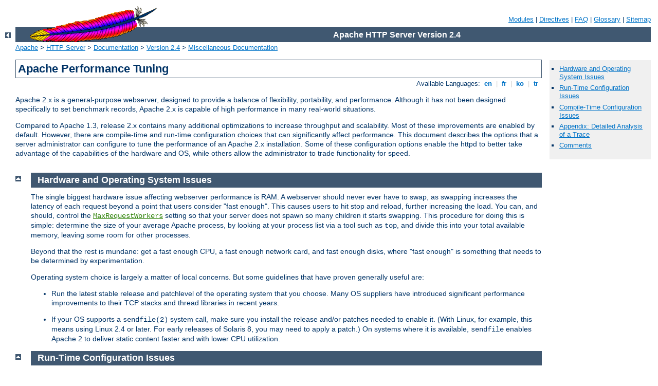

--- FILE ---
content_type: text/html
request_url: http://tvdive.cz/manual/ja/misc/perf-tuning.html
body_size: 15698
content:
<?xml version="1.0" encoding="ISO-8859-1"?>
<!DOCTYPE html PUBLIC "-//W3C//DTD XHTML 1.0 Strict//EN" "http://www.w3.org/TR/xhtml1/DTD/xhtml1-strict.dtd">
<html xmlns="http://www.w3.org/1999/xhtml" lang="en" xml:lang="en"><head><!--
        XXXXXXXXXXXXXXXXXXXXXXXXXXXXXXXXXXXXXXXXXXXXXXXXXXXXXXXXXXXXXXXXX
              This file is generated from xml source: DO NOT EDIT
        XXXXXXXXXXXXXXXXXXXXXXXXXXXXXXXXXXXXXXXXXXXXXXXXXXXXXXXXXXXXXXXXX
      -->
<title>Apache Performance Tuning - Apache HTTP Server</title>
<link href="../../style/css/manual.css" rel="stylesheet" media="all" type="text/css" title="Main stylesheet" />
<link href="../../style/css/manual-loose-100pc.css" rel="alternate stylesheet" media="all" type="text/css" title="No Sidebar - Default font size" />
<link href="../../style/css/manual-print.css" rel="stylesheet" media="print" type="text/css" /><link rel="stylesheet" type="text/css" href="../../style/css/prettify.css" />
<script src="../../style/scripts/prettify.js" type="text/javascript">
</script>

<link href="../../images/favicon.ico" rel="shortcut icon" /></head>
<body id="manual-page"><div id="page-header">
<p class="menu"><a href="../mod/index.html">Modules</a> | <a href="../mod/directives.html">Directives</a> | <a href="http://wiki.apache.org/httpd/FAQ">FAQ</a> | <a href="../glossary.html">Glossary</a> | <a href="../sitemap.html">Sitemap</a></p>
<p class="apache">Apache HTTP Server Version 2.4</p>
<img alt="" src="../../images/feather.gif" /></div>
<div class="up"><a href="./index.html"><img title="&lt;-" alt="&lt;-" src="../../images/left.gif" /></a></div>
<div id="path">
<a href="http://www.apache.org/">Apache</a> &gt; <a href="http://httpd.apache.org/">HTTP Server</a> &gt; <a href="http://httpd.apache.org/docs/">Documentation</a> &gt; <a href="../index.html">Version 2.4</a> &gt; <a href="./index.html">Miscellaneous Documentation</a></div><div id="page-content"><div id="preamble"><h1>Apache Performance Tuning</h1>
<div class="toplang">
<p><span>Available Languages: </span><a href="../../en/misc/perf-tuning.html" title="English">&nbsp;en&nbsp;</a> |
<a href="../../fr/misc/perf-tuning.html" hreflang="fr" rel="alternate" title="Français">&nbsp;fr&nbsp;</a> |
<a href="../../ko/misc/perf-tuning.html" hreflang="ko" rel="alternate" title="Korean">&nbsp;ko&nbsp;</a> |
<a href="../../tr/misc/perf-tuning.html" hreflang="tr" rel="alternate" title="Türkçe">&nbsp;tr&nbsp;</a></p>
</div>


    <p>Apache 2.x is a general-purpose webserver, designed to
    provide a balance of flexibility, portability, and performance.
    Although it has not been designed specifically to set benchmark
    records, Apache 2.x is capable of high performance in many
    real-world situations.</p>

    <p>Compared to Apache 1.3, release 2.x contains many additional
    optimizations to increase throughput and scalability. Most of
    these improvements are enabled by default. However, there are
    compile-time and run-time configuration choices that can
    significantly affect performance. This document describes the
    options that a server administrator can configure to tune the
    performance of an Apache 2.x installation. Some of these
    configuration options enable the httpd to better take advantage
    of the capabilities of the hardware and OS, while others allow
    the administrator to trade functionality for speed.</p>

  </div>
<div id="quickview"><ul id="toc"><li><img alt="" src="../../images/down.gif" /> <a href="#hardware">Hardware and Operating System Issues</a></li>
<li><img alt="" src="../../images/down.gif" /> <a href="#runtime">Run-Time Configuration Issues</a></li>
<li><img alt="" src="../../images/down.gif" /> <a href="#compiletime">Compile-Time Configuration Issues</a></li>
<li><img alt="" src="../../images/down.gif" /> <a href="#trace">Appendix: Detailed Analysis of a Trace</a></li>
</ul><ul class="seealso"><li><a href="#comments_section">Comments</a></li></ul></div>
<div class="top"><a href="#page-header"><img alt="top" src="../../images/up.gif" /></a></div>
<div class="section">
<h2><a name="hardware" id="hardware">Hardware and Operating System Issues</a></h2>

    

    <p>The single biggest hardware issue affecting webserver
    performance is RAM. A webserver should never ever have to swap,
    as swapping increases the latency of each request beyond a point
    that users consider "fast enough". This causes users to hit
    stop and reload, further increasing the load. You can, and
    should, control the <code class="directive"><a href="../mod/mpm_common.html#maxrequestworkers">MaxRequestWorkers</a></code> setting so that your server
    does not spawn so many children it starts swapping. This procedure
    for doing this is simple: determine the size of your average Apache
    process, by looking at your process list via a tool such as
    <code>top</code>, and divide this into your total available memory,
    leaving some room for other processes.</p>

    <p>Beyond that the rest is mundane: get a fast enough CPU, a
    fast enough network card, and fast enough disks, where "fast
    enough" is something that needs to be determined by
    experimentation.</p>

    <p>Operating system choice is largely a matter of local
    concerns. But some guidelines that have proven generally
    useful are:</p>

    <ul>
      <li>
        <p>Run the latest stable release and patchlevel of the
        operating system that you choose. Many OS suppliers have
        introduced significant performance improvements to their
        TCP stacks and thread libraries in recent years.</p>
      </li>

      <li>
        <p>If your OS supports a <code>sendfile(2)</code> system
        call, make sure you install the release and/or patches
        needed to enable it. (With Linux, for example, this means
        using Linux 2.4 or later. For early releases of Solaris 8,
        you may need to apply a patch.) On systems where it is
        available, <code>sendfile</code> enables Apache 2 to deliver
        static content faster and with lower CPU utilization.</p>
      </li>
    </ul>

  </div><div class="top"><a href="#page-header"><img alt="top" src="../../images/up.gif" /></a></div>
<div class="section">
<h2><a name="runtime" id="runtime">Run-Time Configuration Issues</a></h2>

    

    <table class="related"><tr><th>Related Modules</th><th>Related Directives</th></tr><tr><td><ul><li><code class="module"><a href="../mod/mod_dir.html">mod_dir</a></code></li><li><code class="module"><a href="../mod/mpm_common.html">mpm_common</a></code></li><li><code class="module"><a href="../mod/mod_status.html">mod_status</a></code></li></ul></td><td><ul><li><code class="directive"><a href="../mod/core.html#allowoverride">AllowOverride</a></code></li><li><code class="directive"><a href="../mod/mod_dir.html#directoryindex">DirectoryIndex</a></code></li><li><code class="directive"><a href="../mod/core.html#hostnamelookups">HostnameLookups</a></code></li><li><code class="directive"><a href="../mod/core.html#enablemmap">EnableMMAP</a></code></li><li><code class="directive"><a href="../mod/core.html#enablesendfile">EnableSendfile</a></code></li><li><code class="directive"><a href="../mod/core.html#keepalivetimeout">KeepAliveTimeout</a></code></li><li><code class="directive"><a href="../mod/prefork.html#maxspareservers">MaxSpareServers</a></code></li><li><code class="directive"><a href="../mod/prefork.html#minspareservers">MinSpareServers</a></code></li><li><code class="directive"><a href="../mod/core.html#options">Options</a></code></li><li><code class="directive"><a href="../mod/mpm_common.html#startservers">StartServers</a></code></li></ul></td></tr></table>

    <h3><a name="dns" id="dns">HostnameLookups and other DNS considerations</a></h3>

      

      <p>Prior to Apache 1.3, <code class="directive"><a href="../mod/core.html#hostnamelookups">HostnameLookups</a></code> defaulted to <code>On</code>.
      This adds latency to every request because it requires a
      DNS lookup to complete before the request is finished. In
      Apache 1.3 this setting defaults to <code>Off</code>. If you need
      to have addresses in your log files resolved to hostnames, use the
      <code class="program"><a href="../programs/logresolve.html">logresolve</a></code>
      program that comes with Apache, or one of the numerous log
      reporting packages which are available.</p>

      <p>It is recommended that you do this sort of postprocessing of
      your log files on some machine other than the production web
      server machine, in order that this activity not adversely affect
      server performance.</p>

      <p>If you use any <code><code class="directive"><a href="../mod/mod_access_compat.html#allow">Allow</a></code> from domain</code> or <code><code class="directive"><a href="../mod/mod_access_compat.html#deny">Deny</a></code> from domain</code>
      directives (i.e., using a hostname, or a domain name, rather than
      an IP address) then you will pay for
      two DNS lookups (a reverse, followed by a forward lookup
      to make sure that the reverse is not being spoofed). For best
      performance, therefore, use IP addresses, rather than names, when
      using these directives, if possible.</p>

      <p>Note that it's possible to scope the directives, such as
      within a <code>&lt;Location /server-status&gt;</code> section.
      In this case the DNS lookups are only performed on requests
      matching the criteria. Here's an example which disables lookups
      except for <code>.html</code> and <code>.cgi</code> files:</p>

      <pre class="prettyprint lang-config">
HostnameLookups off
&lt;Files ~ "\.(html|cgi)$"&gt;
  HostnameLookups on
&lt;/Files&gt;
      </pre>


      <p>But even still, if you just need DNS names in some CGIs you
      could consider doing the <code>gethostbyname</code> call in the
      specific CGIs that need it.</p>

    

    <h3><a name="symlinks" id="symlinks">FollowSymLinks and SymLinksIfOwnerMatch</a></h3>

      

      <p>Wherever in your URL-space you do not have an <code>Options
      FollowSymLinks</code>, or you do have an <code>Options
      SymLinksIfOwnerMatch</code> Apache will have to issue extra
      system calls to check up on symlinks. One extra call per
      filename component. For example, if you had:</p>

      <pre class="prettyprint lang-config">
DocumentRoot /www/htdocs
&lt;Directory /&gt;
  Options SymLinksIfOwnerMatch
&lt;/Directory&gt;
      </pre>


      <p>and a request is made for the URI <code>/index.html</code>.
      Then Apache will perform <code>lstat(2)</code> on
      <code>/www</code>, <code>/www/htdocs</code>, and
      <code>/www/htdocs/index.html</code>. The results of these
      <code>lstats</code> are never cached, so they will occur on
      every single request. If you really desire the symlinks
      security checking you can do something like this:</p>

      <pre class="prettyprint lang-config">
DocumentRoot /www/htdocs
&lt;Directory /&gt;
  Options FollowSymLinks
&lt;/Directory&gt;

&lt;Directory /www/htdocs&gt;
  Options -FollowSymLinks +SymLinksIfOwnerMatch
&lt;/Directory&gt;
      </pre>


      <p>This at least avoids the extra checks for the
      <code class="directive"><a href="../mod/core.html#documentroot">DocumentRoot</a></code> path.
      Note that you'll need to add similar sections if you
      have any <code class="directive"><a href="../mod/mod_alias.html#alias">Alias</a></code> or
      <code class="directive"><a href="../mod/mod_rewrite.html#rewriterule">RewriteRule</a></code> paths
      outside of your document root. For highest performance,
      and no symlink protection, set <code>FollowSymLinks</code>
      everywhere, and never set <code>SymLinksIfOwnerMatch</code>.</p>

    

    <h3><a name="htaccess" id="htaccess">AllowOverride</a></h3>

      

      <p>Wherever in your URL-space you allow overrides (typically
      <code>.htaccess</code> files) Apache will attempt to open
      <code>.htaccess</code> for each filename component. For
      example,</p>

      <pre class="prettyprint lang-config">
DocumentRoot /www/htdocs
&lt;Directory /&gt;
  AllowOverride all
&lt;/Directory&gt;
      </pre>


      <p>and a request is made for the URI <code>/index.html</code>.
      Then Apache will attempt to open <code>/.htaccess</code>,
      <code>/www/.htaccess</code>, and
      <code>/www/htdocs/.htaccess</code>. The solutions are similar
      to the previous case of <code>Options FollowSymLinks</code>.
      For highest performance use <code>AllowOverride None</code>
      everywhere in your filesystem.</p>

    

    <h3><a name="negotiation" id="negotiation">Negotiation</a></h3>

      

      <p>If at all possible, avoid content-negotiation if you're
      really interested in every last ounce of performance. In
      practice the benefits of negotiation outweigh the performance
      penalties. There's one case where you can speed up the server.
      Instead of using a wildcard such as:</p>

      <pre class="prettyprint lang-config">DirectoryIndex index</pre>


      <p>Use a complete list of options:</p>

      <pre class="prettyprint lang-config">DirectoryIndex index.cgi index.pl index.shtml index.html</pre>


      <p>where you list the most common choice first.</p>

      <p>Also note that explicitly creating a <code>type-map</code>
      file provides better performance than using
      <code>MultiViews</code>, as the necessary information can be
      determined by reading this single file, rather than having to
      scan the directory for files.</p>

    <p>If your site needs content negotiation consider using
    <code>type-map</code> files, rather than the <code>Options
    MultiViews</code> directive to accomplish the negotiation. See the
    <a href="../content-negotiation.html">Content Negotiation</a>
    documentation for a full discussion of the methods of negotiation,
    and instructions for creating <code>type-map</code> files.</p>

    

    <h3>Memory-mapping</h3>

      

      <p>In situations where Apache 2.x needs to look at the contents
      of a file being delivered--for example, when doing server-side-include
      processing--it normally memory-maps the file if the OS supports
      some form of <code>mmap(2)</code>.</p>

      <p>On some platforms, this memory-mapping improves performance.
      However, there are cases where memory-mapping can hurt the performance
      or even the stability of the httpd:</p>

      <ul>
        <li>
          <p>On some operating systems, <code>mmap</code> does not scale
          as well as <code>read(2)</code> when the number of CPUs increases.
          On multiprocessor Solaris servers, for example, Apache 2.x sometimes
          delivers server-parsed files faster when <code>mmap</code> is disabled.</p>
        </li>

        <li>
          <p>If you memory-map a file located on an NFS-mounted filesystem
          and a process on another NFS client machine deletes or truncates
          the file, your process may get a bus error the next time it tries
          to access the mapped file content.</p>
        </li>
      </ul>

      <p>For installations where either of these factors applies, you
      should use <code>EnableMMAP off</code> to disable the memory-mapping
      of delivered files. (Note: This directive can be overridden on
      a per-directory basis.)</p>

    

    <h3>Sendfile</h3>

      

      <p>In situations where Apache 2.x can ignore the contents of the file
      to be delivered -- for example, when serving static file content --
      it normally uses the kernel sendfile support the file if the OS
      supports the <code>sendfile(2)</code> operation.</p>

      <p>On most platforms, using sendfile improves performance by eliminating
      separate read and send mechanics.  However, there are cases where using
      sendfile can harm the stability of the httpd:</p>

      <ul>
        <li>
          <p>Some platforms may have broken sendfile support that the build
          system did not detect, especially if the binaries were built on
          another box and moved to such a machine with broken sendfile support.</p>
        </li>
        <li>
          <p>With an NFS-mounted filesystem, the kernel may be unable
          to reliably serve the network file through its own cache.</p>
        </li>
      </ul>

      <p>For installations where either of these factors applies, you
      should use <code>EnableSendfile off</code> to disable sendfile
      delivery of file contents. (Note: This directive can be overridden
      on a per-directory basis.)</p>

    

    <h3><a name="process" id="process">Process Creation</a></h3>

      

      <p>Prior to Apache 1.3 the <code class="directive"><a href="../mod/prefork.html#minspareservers">MinSpareServers</a></code>, <code class="directive"><a href="../mod/prefork.html#maxspareservers">MaxSpareServers</a></code>, and <code class="directive"><a href="../mod/mpm_common.html#startservers">StartServers</a></code> settings all had drastic effects on
      benchmark results. In particular, Apache required a "ramp-up"
      period in order to reach a number of children sufficient to serve
      the load being applied. After the initial spawning of
      <code class="directive"><a href="../mod/mpm_common.html#startservers">StartServers</a></code> children,
      only one child per second would be created to satisfy the
      <code class="directive"><a href="../mod/prefork.html#minspareservers">MinSpareServers</a></code>
      setting. So a server being accessed by 100 simultaneous
      clients, using the default <code class="directive"><a href="../mod/mpm_common.html#startservers">StartServers</a></code> of <code>5</code> would take on
      the order 95 seconds to spawn enough children to handle
      the load. This works fine in practice on real-life servers,
      because they aren't restarted frequently. But does really
      poorly on benchmarks which might only run for ten minutes.</p>

      <p>The one-per-second rule was implemented in an effort to
      avoid swamping the machine with the startup of new children. If
      the machine is busy spawning children it can't service
      requests. But it has such a drastic effect on the perceived
      performance of Apache that it had to be replaced. As of Apache
      1.3, the code will relax the one-per-second rule. It will spawn
      one, wait a second, then spawn two, wait a second, then spawn
      four, and it will continue exponentially until it is spawning
      32 children per second. It will stop whenever it satisfies the
      <code class="directive"><a href="../mod/prefork.html#minspareservers">MinSpareServers</a></code>
      setting.</p>

      <p>This appears to be responsive enough that it's almost
      unnecessary to twiddle the <code class="directive"><a href="../mod/prefork.html#minspareservers">MinSpareServers</a></code>, <code class="directive"><a href="../mod/prefork.html#maxspareservers">MaxSpareServers</a></code> and <code class="directive"><a href="../mod/mpm_common.html#startservers">StartServers</a></code> knobs. When more than 4 children are
      spawned per second, a message will be emitted to the
      <code class="directive"><a href="../mod/core.html#errorlog">ErrorLog</a></code>. If you
      see a lot of these errors then consider tuning these settings.
      Use the <code class="module"><a href="../mod/mod_status.html">mod_status</a></code> output as a guide.</p>

    <p>Related to process creation is process death induced by the
    <code class="directive"><a href="../mod/mpm_common.html#maxconnectionsperchild">MaxConnectionsPerChild</a></code>
    setting. By default this is <code>0</code>,
    which means that there is no limit to the number of connections
    handled per child. If your configuration currently has this set
    to some very low number, such as <code>30</code>, you may want to bump this
    up significantly. If you are running SunOS or an old version of
    Solaris, limit this to <code>10000</code> or so because of memory leaks.</p>

    <p>When keep-alives are in use, children will be kept busy
    doing nothing waiting for more requests on the already open
    connection. The default <code class="directive"><a href="../mod/core.html#keepalivetimeout">KeepAliveTimeout</a></code> of <code>5</code>
    seconds attempts to minimize this effect. The tradeoff here is
    between network bandwidth and server resources. In no event
    should you raise this above about <code>60</code> seconds, as <a href="http://www.hpl.hp.com/techreports/Compaq-DEC/WRL-95-4.html">
    most of the benefits are lost</a>.</p>

    

  </div><div class="top"><a href="#page-header"><img alt="top" src="../../images/up.gif" /></a></div>
<div class="section">
<h2><a name="compiletime" id="compiletime">Compile-Time Configuration Issues</a></h2>

    

    <h3>Choosing an MPM</h3>

      

      <p>Apache 2.x supports pluggable concurrency models, called
      <a href="../mpm.html">Multi-Processing Modules</a> (MPMs).
      When building Apache, you must choose an MPM to use.  There
      are platform-specific MPMs for some platforms:
      <code class="module"><a href="../mod/mpm_netware.html">mpm_netware</a></code>,
      <code class="module"><a href="../mod/mpmt_os2.html">mpmt_os2</a></code>, and <code class="module"><a href="../mod/mpm_winnt.html">mpm_winnt</a></code>.  For
      general Unix-type systems, there are several MPMs from which
      to choose.  The choice of MPM can affect the speed and scalability
      of the httpd:</p>

      <ul>

        <li>The <code class="module"><a href="../mod/worker.html">worker</a></code> MPM uses multiple child
        processes with many threads each.  Each thread handles
        one connection at a time.  Worker generally is a good
        choice for high-traffic servers because it has a smaller
        memory footprint than the prefork MPM.</li>
        
        <li>The <code class="module"><a href="../mod/event.html">event</a></code> MPM is threaded like the 
        Worker MPM, but is designed to allow more requests to be 
        served simultaneously by passing off some processing work 
        to supporting threads, freeing up the main threads to work
        on new requests.</li>

        <li>The <code class="module"><a href="../mod/prefork.html">prefork</a></code> MPM uses multiple child
        processes with one thread each.  Each process handles
        one connection at a time.  On many systems, prefork is
        comparable in speed to worker, but it uses more memory.
        Prefork's threadless design has advantages over worker
        in some situations: it can be used with non-thread-safe
        third-party modules, and it is easier to debug on platforms
        with poor thread debugging support.</li>

      </ul>

      <p>For more information on these and other MPMs, please
      see the MPM <a href="../mpm.html">documentation</a>.</p>

    

    <h3><a name="modules" id="modules">Modules</a></h3>

        

        <p>Since memory usage is such an important consideration in
        performance, you should attempt to eliminate modules that you are
        not actually using. If you have built the modules as <a href="../dso.html">DSOs</a>, eliminating modules is a simple
        matter of commenting out the associated <code class="directive"><a href="../mod/mod_so.html#loadmodule">LoadModule</a></code> directive for that module.
        This allows you to experiment with removing modules, and seeing
        if your site still functions in their absence.</p>

        <p>If, on the other hand, you have modules statically linked
        into your Apache binary, you will need to recompile Apache in
        order to remove unwanted modules.</p>

        <p>An associated question that arises here is, of course, what
        modules you need, and which ones you don't. The answer here
        will, of course, vary from one web site to another. However, the
        <em>minimal</em> list of modules which you can get by with tends
        to include <code class="module"><a href="../mod/mod_mime.html">mod_mime</a></code>, <code class="module"><a href="../mod/mod_dir.html">mod_dir</a></code>,
        and <code class="module"><a href="../mod/mod_log_config.html">mod_log_config</a></code>. <code>mod_log_config</code> is,
        of course, optional, as you can run a web site without log
        files. This is, however, not recommended.</p>

    

    <h3>Atomic Operations</h3>

      

      <p>Some modules, such as <code class="module"><a href="../mod/mod_cache.html">mod_cache</a></code> and
      recent development builds of the worker MPM, use APR's
      atomic API.  This API provides atomic operations that can
      be used for lightweight thread synchronization.</p>

      <p>By default, APR implements these operations using the
      most efficient mechanism available on each target
      OS/CPU platform.  Many modern CPUs, for example, have
      an instruction that does an atomic compare-and-swap (CAS)
      operation in hardware.  On some platforms, however, APR
      defaults to a slower, mutex-based implementation of the
      atomic API in order to ensure compatibility with older
      CPU models that lack such instructions.  If you are
      building Apache for one of these platforms, and you plan
      to run only on newer CPUs, you can select a faster atomic
      implementation at build time by configuring Apache with
      the <code>--enable-nonportable-atomics</code> option:</p>

      <div class="example"><p><code>
        ./buildconf<br />
        ./configure --with-mpm=worker --enable-nonportable-atomics=yes
      </code></p></div>

      <p>The <code>--enable-nonportable-atomics</code> option is
      relevant for the following platforms:</p>

      <ul>

        <li>Solaris on SPARC<br />
            By default, APR uses mutex-based atomics on Solaris/SPARC.
            If you configure with <code>--enable-nonportable-atomics</code>,
            however, APR generates code that uses a SPARC v8plus opcode for
            fast hardware compare-and-swap.  If you configure Apache with
            this option, the atomic operations will be more efficient
            (allowing for lower CPU utilization and higher concurrency),
            but the resulting executable will run only on UltraSPARC
            chips.
        </li>

        <li>Linux on x86<br />
            By default, APR uses mutex-based atomics on Linux.  If you
            configure with <code>--enable-nonportable-atomics</code>,
            however, APR generates code that uses a 486 opcode for fast
            hardware compare-and-swap.  This will result in more efficient
            atomic operations, but the resulting executable will run only
            on 486 and later chips (and not on 386).
        </li>

      </ul>

    

    <h3>mod_status and ExtendedStatus On</h3>

      

      <p>If you include <code class="module"><a href="../mod/mod_status.html">mod_status</a></code> and you also set
      <code>ExtendedStatus On</code> when building and running
      Apache, then on every request Apache will perform two calls to
      <code>gettimeofday(2)</code> (or <code>times(2)</code>
      depending on your operating system), and (pre-1.3) several
      extra calls to <code>time(2)</code>. This is all done so that
      the status report contains timing indications. For highest
      performance, set <code>ExtendedStatus off</code> (which is the
      default).</p>

    

    <h3>accept Serialization - multiple sockets</h3>

      

    <div class="warning"><h3>Warning:</h3>
      <p>This section has not been fully updated
      to take into account changes made in the 2.x version of the
      Apache HTTP Server. Some of the information may still be
      relevant, but please use it with care.</p>
    </div>

      <p>This discusses a shortcoming in the Unix socket API. Suppose
      your web server uses multiple <code class="directive"><a href="../mod/mpm_common.html#listen">Listen</a></code> statements to listen on either multiple
      ports or multiple addresses. In order to test each socket
      to see if a connection is ready Apache uses
      <code>select(2)</code>. <code>select(2)</code> indicates that a
      socket has <em>zero</em> or <em>at least one</em> connection
      waiting on it. Apache's model includes multiple children, and
      all the idle ones test for new connections at the same time. A
      naive implementation looks something like this (these examples
      do not match the code, they're contrived for pedagogical
      purposes):</p>

      <pre class="prettyprint lang-c">
        for (;;) {
          for (;;) {
            fd_set accept_fds;

            FD_ZERO (&amp;accept_fds);
            for (i = first_socket; i &lt;= last_socket; ++i) {
              FD_SET (i, &amp;accept_fds);
            }
            rc = select (last_socket+1, &amp;accept_fds, NULL, NULL, NULL);
            if (rc &lt; 1) continue;
            new_connection = -1;
            for (i = first_socket; i &lt;= last_socket; ++i) {
              if (FD_ISSET (i, &amp;accept_fds)) {
                new_connection = accept (i, NULL, NULL);
                if (new_connection != -1) break;
              }
            }
            if (new_connection != -1) break;
          }
          process_the(new_connection);
        }
      </pre>


      <p>But this naive implementation has a serious starvation problem.
      Recall that multiple children execute this loop at the same
      time, and so multiple children will block at
      <code>select</code> when they are in between requests. All
      those blocked children will awaken and return from
      <code>select</code> when a single request appears on any socket
      (the number of children which awaken varies depending on the
      operating system and timing issues). They will all then fall
      down into the loop and try to <code>accept</code> the
      connection. But only one will succeed (assuming there's still
      only one connection ready), the rest will be <em>blocked</em>
      in <code>accept</code>. This effectively locks those children
      into serving requests from that one socket and no other
      sockets, and they'll be stuck there until enough new requests
      appear on that socket to wake them all up. This starvation
      problem was first documented in <a href="http://bugs.apache.org/index/full/467">PR#467</a>. There
      are at least two solutions.</p>

      <p>One solution is to make the sockets non-blocking. In this
      case the <code>accept</code> won't block the children, and they
      will be allowed to continue immediately. But this wastes CPU
      time. Suppose you have ten idle children in
      <code>select</code>, and one connection arrives. Then nine of
      those children will wake up, try to <code>accept</code> the
      connection, fail, and loop back into <code>select</code>,
      accomplishing nothing. Meanwhile none of those children are
      servicing requests that occurred on other sockets until they
      get back up to the <code>select</code> again. Overall this
      solution does not seem very fruitful unless you have as many
      idle CPUs (in a multiprocessor box) as you have idle children,
      not a very likely situation.</p>

      <p>Another solution, the one used by Apache, is to serialize
      entry into the inner loop. The loop looks like this
      (differences highlighted):</p>

      <pre class="prettyprint lang-c">
        for (;;) {
          <strong>accept_mutex_on ();</strong>
          for (;;) {
            fd_set accept_fds;
            
            FD_ZERO (&amp;accept_fds);
            for (i = first_socket; i &lt;= last_socket; ++i) {
              FD_SET (i, &amp;accept_fds);
            }
            rc = select (last_socket+1, &amp;accept_fds, NULL, NULL, NULL);
            if (rc &lt; 1) continue;
            new_connection = -1;
            for (i = first_socket; i &lt;= last_socket; ++i) {
              if (FD_ISSET (i, &amp;accept_fds)) {
                new_connection = accept (i, NULL, NULL);
                if (new_connection != -1) break;
              }
            }
            if (new_connection != -1) break;
          }
          <strong>accept_mutex_off ();</strong>
          process the new_connection;
        }
      </pre>


      <p><a id="serialize" name="serialize">The functions</a>
      <code>accept_mutex_on</code> and <code>accept_mutex_off</code>
      implement a mutual exclusion semaphore. Only one child can have
      the mutex at any time. There are several choices for
      implementing these mutexes. The choice is defined in
      <code>src/conf.h</code> (pre-1.3) or
      <code>src/include/ap_config.h</code> (1.3 or later). Some
      architectures do not have any locking choice made, on these
      architectures it is unsafe to use multiple
      <code class="directive"><a href="../mod/mpm_common.html#listen">Listen</a></code>
      directives.</p>

      <p>The <code class="directive"><a href="../mod/core.html#mutex">Mutex</a></code> directive can
      be used to change the mutex implementation of the
      <code>mpm-accept</code> mutex at run-time.  Special considerations
      for different mutex implementations are documented with that
      directive.</p>

      <p>Another solution that has been considered but never
      implemented is to partially serialize the loop -- that is, let
      in a certain number of processes. This would only be of
      interest on multiprocessor boxes where it's possible multiple
      children could run simultaneously, and the serialization
      actually doesn't take advantage of the full bandwidth. This is
      a possible area of future investigation, but priority remains
      low because highly parallel web servers are not the norm.</p>

      <p>Ideally you should run servers without multiple
      <code class="directive"><a href="../mod/mpm_common.html#listen">Listen</a></code>
      statements if you want the highest performance.
      But read on.</p>

    

    <h3>accept Serialization - single socket</h3>

      

      <p>The above is fine and dandy for multiple socket servers, but
      what about single socket servers? In theory they shouldn't
      experience any of these same problems because all children can
      just block in <code>accept(2)</code> until a connection
      arrives, and no starvation results. In practice this hides
      almost the same "spinning" behaviour discussed above in the
      non-blocking solution. The way that most TCP stacks are
      implemented, the kernel actually wakes up all processes blocked
      in <code>accept</code> when a single connection arrives. One of
      those processes gets the connection and returns to user-space,
      the rest spin in the kernel and go back to sleep when they
      discover there's no connection for them. This spinning is
      hidden from the user-land code, but it's there nonetheless.
      This can result in the same load-spiking wasteful behaviour
      that a non-blocking solution to the multiple sockets case
      can.</p>

      <p>For this reason we have found that many architectures behave
      more "nicely" if we serialize even the single socket case. So
      this is actually the default in almost all cases. Crude
      experiments under Linux (2.0.30 on a dual Pentium pro 166
      w/128Mb RAM) have shown that the serialization of the single
      socket case causes less than a 3% decrease in requests per
      second over unserialized single-socket. But unserialized
      single-socket showed an extra 100ms latency on each request.
      This latency is probably a wash on long haul lines, and only an
      issue on LANs. If you want to override the single socket
      serialization you can define
      <code>SINGLE_LISTEN_UNSERIALIZED_ACCEPT</code> and then
      single-socket servers will not serialize at all.</p>

    

    <h3>Lingering Close</h3>

      

      <p>As discussed in <a href="http://www.ics.uci.edu/pub/ietf/http/draft-ietf-http-connection-00.txt">
      draft-ietf-http-connection-00.txt</a> section 8, in order for
      an HTTP server to <strong>reliably</strong> implement the
      protocol it needs to shutdown each direction of the
      communication independently (recall that a TCP connection is
      bi-directional, each half is independent of the other).</p>

      <p>When this feature was added to Apache it caused a flurry of
      problems on various versions of Unix because of a
      shortsightedness. The TCP specification does not state that the
      <code>FIN_WAIT_2</code> state has a timeout, but it doesn't prohibit it.
      On systems without the timeout, Apache 1.2 induces many sockets
      stuck forever in the <code>FIN_WAIT_2</code> state. In many cases this
      can be avoided by simply upgrading to the latest TCP/IP patches
      supplied by the vendor. In cases where the vendor has never
      released patches (<em>i.e.</em>, SunOS4 -- although folks with
      a source license can patch it themselves) we have decided to
      disable this feature.</p>

      <p>There are two ways of accomplishing this. One is the socket
      option <code>SO_LINGER</code>. But as fate would have it, this
      has never been implemented properly in most TCP/IP stacks. Even
      on those stacks with a proper implementation (<em>i.e.</em>,
      Linux 2.0.31) this method proves to be more expensive (cputime)
      than the next solution.</p>

      <p>For the most part, Apache implements this in a function
      called <code>lingering_close</code> (in
      <code>http_main.c</code>). The function looks roughly like
      this:</p>

      <pre class="prettyprint lang-c">
        void lingering_close (int s)
        {
          char junk_buffer[2048];
          
          /* shutdown the sending side */
          shutdown (s, 1);

          signal (SIGALRM, lingering_death);
          alarm (30);

          for (;;) {
            select (s for reading, 2 second timeout);
            if (error) break;
            if (s is ready for reading) {
              if (read (s, junk_buffer, sizeof (junk_buffer)) &lt;= 0) {
                break;
              }
              /* just toss away whatever is here */
            }
          }
          
          close (s);
        }
      </pre>


      <p>This naturally adds some expense at the end of a connection,
      but it is required for a reliable implementation. As HTTP/1.1
      becomes more prevalent, and all connections are persistent,
      this expense will be amortized over more requests. If you want
      to play with fire and disable this feature you can define
      <code>NO_LINGCLOSE</code>, but this is not recommended at all.
      In particular, as HTTP/1.1 pipelined persistent connections
      come into use <code>lingering_close</code> is an absolute
      necessity (and <a href="http://www.w3.org/Protocols/HTTP/Performance/Pipeline.html">
      pipelined connections are faster</a>, so you want to support
      them).</p>

    

    <h3>Scoreboard File</h3>

      

      <p>Apache's parent and children communicate with each other
      through something called the scoreboard. Ideally this should be
      implemented in shared memory. For those operating systems that
      we either have access to, or have been given detailed ports
      for, it typically is implemented using shared memory. The rest
      default to using an on-disk file. The on-disk file is not only
      slow, but it is unreliable (and less featured). Peruse the
      <code>src/main/conf.h</code> file for your architecture and
      look for either <code>USE_MMAP_SCOREBOARD</code> or
      <code>USE_SHMGET_SCOREBOARD</code>. Defining one of those two
      (as well as their companions <code>HAVE_MMAP</code> and
      <code>HAVE_SHMGET</code> respectively) enables the supplied
      shared memory code. If your system has another type of shared
      memory, edit the file <code>src/main/http_main.c</code> and add
      the hooks necessary to use it in Apache. (Send us back a patch
      too please.)</p>

      <div class="note">Historical note: The Linux port of Apache didn't start to
      use shared memory until version 1.2 of Apache. This oversight
      resulted in really poor and unreliable behaviour of earlier
      versions of Apache on Linux.</div>

    

    <h3>DYNAMIC_MODULE_LIMIT</h3>

      

      <p>If you have no intention of using dynamically loaded modules
      (you probably don't if you're reading this and tuning your
      server for every last ounce of performance) then you should add
      <code>-DDYNAMIC_MODULE_LIMIT=0</code> when building your
      server. This will save RAM that's allocated only for supporting
      dynamically loaded modules.</p>

    

  </div><div class="top"><a href="#page-header"><img alt="top" src="../../images/up.gif" /></a></div>
<div class="section">
<h2><a name="trace" id="trace">Appendix: Detailed Analysis of a Trace</a></h2>

    

    <p>Here is a system call trace of Apache 2.0.38 with the worker MPM
    on Solaris 8. This trace was collected using:</p>

    <div class="example"><p><code>
      truss -l -p <var>httpd_child_pid</var>.
    </code></p></div>

    <p>The <code>-l</code> option tells truss to log the ID of the
    LWP (lightweight process--Solaris' form of kernel-level thread)
    that invokes each system call.</p>

    <p>Other systems may have different system call tracing utilities
    such as <code>strace</code>, <code>ktrace</code>, or <code>par</code>.
    They all produce similar output.</p>

    <p>In this trace, a client has requested a 10KB static file
    from the httpd. Traces of non-static requests or requests
    with content negotiation look wildly different (and quite ugly
    in some cases).</p>

    <div class="example"><pre>/67:    accept(3, 0x00200BEC, 0x00200C0C, 1) (sleeping...)
/67:    accept(3, 0x00200BEC, 0x00200C0C, 1)            = 9</pre></div>

    <p>In this trace, the listener thread is running within LWP #67.</p>

    <div class="note">Note the lack of <code>accept(2)</code> serialization. On this
    particular platform, the worker MPM uses an unserialized accept by
    default unless it is listening on multiple ports.</div>

    <div class="example"><pre>/65:    lwp_park(0x00000000, 0)                         = 0
/67:    lwp_unpark(65, 1)                               = 0</pre></div>

    <p>Upon accepting the connection, the listener thread wakes up
    a worker thread to do the request processing. In this trace,
    the worker thread that handles the request is mapped to LWP #65.</p>

    <div class="example"><pre>/65:    getsockname(9, 0x00200BA4, 0x00200BC4, 1)       = 0</pre></div>

    <p>In order to implement virtual hosts, Apache needs to know
    the local socket address used to accept the connection. It
    is possible to eliminate this call in many situations (such
    as when there are no virtual hosts, or when
    <code class="directive"><a href="../mod/mpm_common.html#listen">Listen</a></code> directives
    are used which do not have wildcard addresses). But
    no effort has yet been made to do these optimizations. </p>

    <div class="example"><pre>/65:    brk(0x002170E8)                                 = 0
/65:    brk(0x002190E8)                                 = 0</pre></div>

    <p>The <code>brk(2)</code> calls allocate memory from the heap.
    It is rare to see these in a system call trace, because the httpd
    uses custom memory allocators (<code>apr_pool</code> and
    <code>apr_bucket_alloc</code>) for most request processing.
    In this trace, the httpd has just been started, so it must
    call <code>malloc(3)</code> to get the blocks of raw memory
    with which to create the custom memory allocators.</p>

    <div class="example"><pre>/65:    fcntl(9, F_GETFL, 0x00000000)                   = 2
/65:    fstat64(9, 0xFAF7B818)                          = 0
/65:    getsockopt(9, 65535, 8192, 0xFAF7B918, 0xFAF7B910, 2190656) = 0
/65:    fstat64(9, 0xFAF7B818)                          = 0
/65:    getsockopt(9, 65535, 8192, 0xFAF7B918, 0xFAF7B914, 2190656) = 0
/65:    setsockopt(9, 65535, 8192, 0xFAF7B918, 4, 2190656) = 0
/65:    fcntl(9, F_SETFL, 0x00000082)                   = 0</pre></div>

    <p>Next, the worker thread puts the connection to the client (file
    descriptor 9) in non-blocking mode. The <code>setsockopt(2)</code>
    and <code>getsockopt(2)</code> calls are a side-effect of how
    Solaris' libc handles <code>fcntl(2)</code> on sockets.</p>

    <div class="example"><pre>/65:    read(9, " G E T   / 1 0 k . h t m".., 8000)     = 97</pre></div>

    <p>The worker thread reads the request from the client.</p>

    <div class="example"><pre>/65:    stat("/var/httpd/apache/httpd-8999/htdocs/10k.html", 0xFAF7B978) = 0
/65:    open("/var/httpd/apache/httpd-8999/htdocs/10k.html", O_RDONLY) = 10</pre></div>

    <p>This httpd has been configured with <code>Options FollowSymLinks</code>
    and <code>AllowOverride None</code>.  Thus it doesn't need to
    <code>lstat(2)</code> each directory in the path leading up to the
    requested file, nor check for <code>.htaccess</code> files.
    It simply calls <code>stat(2)</code> to verify that the file:
    1) exists, and 2) is a regular file, not a directory.</p>

    <div class="example"><pre>/65:    sendfilev(0, 9, 0x00200F90, 2, 0xFAF7B53C)      = 10269</pre></div>

    <p>In this example, the httpd is able to send the HTTP response
    header and the requested file with a single <code>sendfilev(2)</code>
    system call. Sendfile semantics vary among operating systems. On some other
    systems, it is necessary to do a <code>write(2)</code> or
    <code>writev(2)</code> call to send the headers before calling
    <code>sendfile(2)</code>.</p>

    <div class="example"><pre>/65:    write(4, " 1 2 7 . 0 . 0 . 1   -  ".., 78)      = 78</pre></div>

    <p>This <code>write(2)</code> call records the request in the
    access log. Note that one thing missing from this trace is a
    <code>time(2)</code> call. Unlike Apache 1.3, Apache 2.x uses
    <code>gettimeofday(3)</code> to look up the time. On some operating
    systems, like Linux or Solaris, <code>gettimeofday</code> has an
    optimized implementation that doesn't require as much overhead
    as a typical system call.</p>

    <div class="example"><pre>/65:    shutdown(9, 1, 1)                               = 0
/65:    poll(0xFAF7B980, 1, 2000)                       = 1
/65:    read(9, 0xFAF7BC20, 512)                        = 0
/65:    close(9)                                        = 0</pre></div>

    <p>The worker thread does a lingering close of the connection.</p>

    <div class="example"><pre>/65:    close(10)                                       = 0
/65:    lwp_park(0x00000000, 0)         (sleeping...)</pre></div>

    <p>Finally the worker thread closes the file that it has just delivered
    and blocks until the listener assigns it another connection.</p>

    <div class="example"><pre>/67:    accept(3, 0x001FEB74, 0x001FEB94, 1) (sleeping...)</pre></div>

    <p>Meanwhile, the listener thread is able to accept another connection
    as soon as it has dispatched this connection to a worker thread (subject
    to some flow-control logic in the worker MPM that throttles the listener
    if all the available workers are busy).  Though it isn't apparent from
    this trace, the next <code>accept(2)</code> can (and usually does, under
    high load conditions) occur in parallel with the worker thread's handling
    of the just-accepted connection.</p>

  </div></div>
<div class="bottomlang">
<p><span>Available Languages: </span><a href="../../en/misc/perf-tuning.html" title="English">&nbsp;en&nbsp;</a> |
<a href="../../fr/misc/perf-tuning.html" hreflang="fr" rel="alternate" title="Français">&nbsp;fr&nbsp;</a> |
<a href="../../ko/misc/perf-tuning.html" hreflang="ko" rel="alternate" title="Korean">&nbsp;ko&nbsp;</a> |
<a href="../../tr/misc/perf-tuning.html" hreflang="tr" rel="alternate" title="Türkçe">&nbsp;tr&nbsp;</a></p>
</div><div class="top"><a href="#page-header"><img src="../../images/up.gif" alt="top" /></a></div><div class="section"><h2><a id="comments_section" name="comments_section">Comments</a></h2><div class="warning"><strong>Notice:</strong><br />This is not a Q&amp;A section. Comments placed here should be pointed towards suggestions on improving the documentation or server, and may be removed again by our moderators if they are either implemented or considered invalid/off-topic. Questions on how to manage the Apache HTTP Server should be directed at either our IRC channel, #httpd, on Freenode, or sent to our <a href="http://httpd.apache.org/lists.html">mailing lists</a>.</div>
<script type="text/javascript"><!--//--><![CDATA[//><!--
var comments_shortname = 'httpd';
var comments_identifier = 'http://httpd.apache.org/docs/2.4/misc/perf-tuning.html';
(function(w, d) {
    if (w.location.hostname.toLowerCase() == "httpd.apache.org") {
        d.write('<div id="comments_thread"><\/div>');
        var s = d.createElement('script');
        s.type = 'text/javascript';
        s.async = true;
        s.src = 'https://comments.apache.org/show_comments.lua?site=' + comments_shortname + '&page=' + comments_identifier;
        (d.getElementsByTagName('head')[0] || d.getElementsByTagName('body')[0]).appendChild(s);
    }
    else { 
        d.write('<div id="comments_thread">Comments are disabled for this page at the moment.<\/div>');
    }
})(window, document);
//--><!]]></script></div><div id="footer">
<p class="apache">Copyright 2013 The Apache Software Foundation.<br />Licensed under the <a href="http://www.apache.org/licenses/LICENSE-2.0">Apache License, Version 2.0</a>.</p>
<p class="menu"><a href="../mod/index.html">Modules</a> | <a href="../mod/directives.html">Directives</a> | <a href="http://wiki.apache.org/httpd/FAQ">FAQ</a> | <a href="../glossary.html">Glossary</a> | <a href="../sitemap.html">Sitemap</a></p></div><script type="text/javascript"><!--//--><![CDATA[//><!--
if (typeof(prettyPrint) !== 'undefined') {
    prettyPrint();
}
//--><!]]></script>
</body></html>